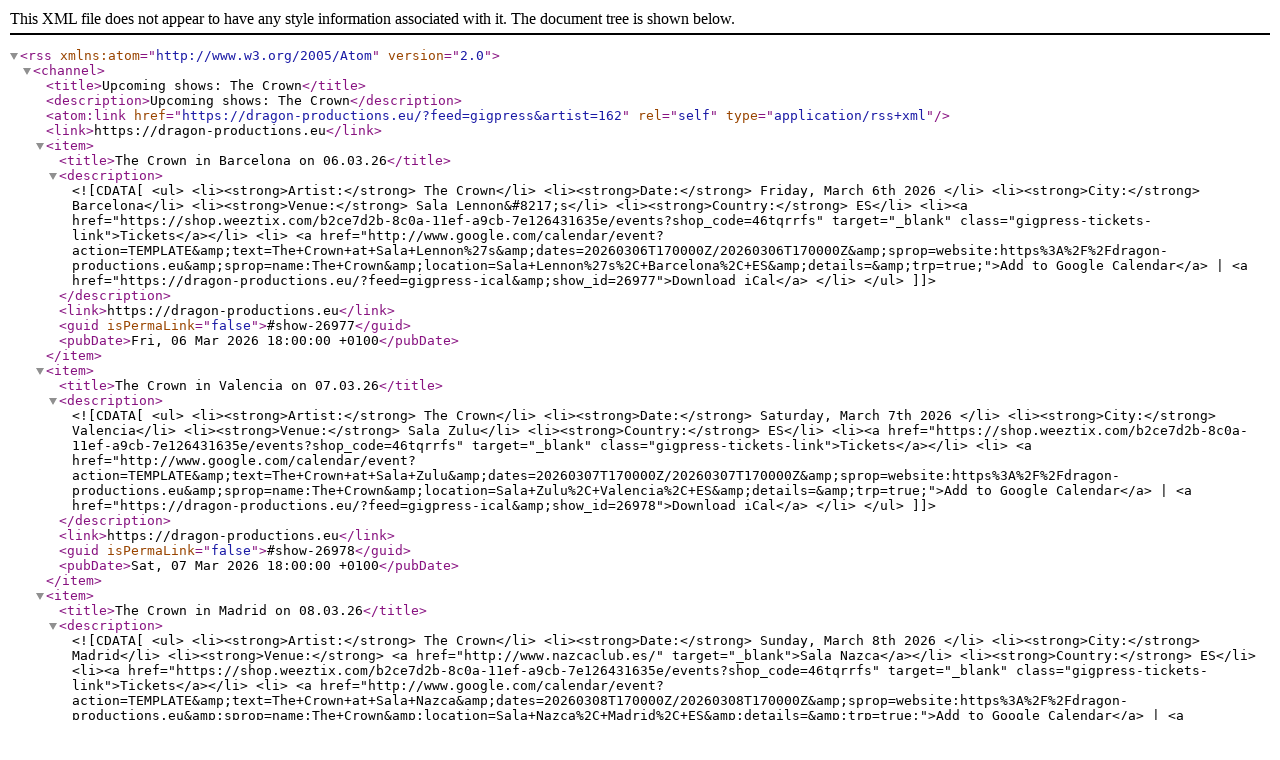

--- FILE ---
content_type: text/xml; charset=UTF-8
request_url: https://dragon-productions.eu/?feed=gigpress&artist=162
body_size: 10715
content:
<?xml version="1.0" encoding="UTF-8"?>
	<rss version="2.0" xmlns:atom="http://www.w3.org/2005/Atom">			
			<channel>
			<title>Upcoming shows: The Crown</title>
			<description>Upcoming shows: The Crown</description>
			<atom:link href="https://dragon-productions.eu/?feed=gigpress&amp;artist=162" rel="self" type="application/rss+xml" />
			<link>https://dragon-productions.eu</link>
			
						
			
			<item>
				<title>The Crown in Barcelona on 06.03.26</title>
				<description><![CDATA[			<ul>
				<li><strong>Artist:</strong> The Crown</li>
							<li><strong>Date:</strong>
				Friday, March 6th 2026								</li>
							<li><strong>City:</strong> 
				Barcelona</li>
				<li><strong>Venue:</strong> 
				Sala Lennon&#8217;s</li>
										<li><strong>Country:</strong> 
				ES</li>
																<li><a href="https://shop.weeztix.com/b2ce7d2b-8c0a-11ef-a9cb-7e126431635e/events?shop_code=46tqrrfs" target="_blank" class="gigpress-tickets-link">Tickets</a></li>
																<li>
					<a href="http://www.google.com/calendar/event?action=TEMPLATE&amp;text=The+Crown+at+Sala+Lennon%27s&amp;dates=20260306T170000Z/20260306T170000Z&amp;sprop=website:https%3A%2F%2Fdragon-productions.eu&amp;sprop=name:The+Crown&amp;location=Sala+Lennon%27s%2C+Barcelona%2C+ES&amp;details=&amp;trp=true;">Add to Google Calendar</a> | <a href="https://dragon-productions.eu/?feed=gigpress-ical&amp;show_id=26977">Download iCal</a> 
				</li>			
			</ul>
			]]></description>
				<link>https://dragon-productions.eu</link>
				<guid isPermaLink="false">#show-26977</guid>
				<pubDate>Fri, 06 Mar 2026 18:00:00 +0100</pubDate>
			</item>
					
			
			<item>
				<title>The Crown in Valencia on 07.03.26</title>
				<description><![CDATA[			<ul>
				<li><strong>Artist:</strong> The Crown</li>
							<li><strong>Date:</strong>
				Saturday, March 7th 2026								</li>
							<li><strong>City:</strong> 
				Valencia</li>
				<li><strong>Venue:</strong> 
				Sala Zulu</li>
										<li><strong>Country:</strong> 
				ES</li>
																<li><a href="https://shop.weeztix.com/b2ce7d2b-8c0a-11ef-a9cb-7e126431635e/events?shop_code=46tqrrfs" target="_blank" class="gigpress-tickets-link">Tickets</a></li>
																<li>
					<a href="http://www.google.com/calendar/event?action=TEMPLATE&amp;text=The+Crown+at+Sala+Zulu&amp;dates=20260307T170000Z/20260307T170000Z&amp;sprop=website:https%3A%2F%2Fdragon-productions.eu&amp;sprop=name:The+Crown&amp;location=Sala+Zulu%2C+Valencia%2C+ES&amp;details=&amp;trp=true;">Add to Google Calendar</a> | <a href="https://dragon-productions.eu/?feed=gigpress-ical&amp;show_id=26978">Download iCal</a> 
				</li>			
			</ul>
			]]></description>
				<link>https://dragon-productions.eu</link>
				<guid isPermaLink="false">#show-26978</guid>
				<pubDate>Sat, 07 Mar 2026 18:00:00 +0100</pubDate>
			</item>
					
			
			<item>
				<title>The Crown in Madrid on 08.03.26</title>
				<description><![CDATA[			<ul>
				<li><strong>Artist:</strong> The Crown</li>
							<li><strong>Date:</strong>
				Sunday, March 8th 2026								</li>
							<li><strong>City:</strong> 
				Madrid</li>
				<li><strong>Venue:</strong> 
				<a href="http://www.nazcaclub.es/" target="_blank">Sala Nazca</a></li>
										<li><strong>Country:</strong> 
				ES</li>
																<li><a href="https://shop.weeztix.com/b2ce7d2b-8c0a-11ef-a9cb-7e126431635e/events?shop_code=46tqrrfs" target="_blank" class="gigpress-tickets-link">Tickets</a></li>
																<li>
					<a href="http://www.google.com/calendar/event?action=TEMPLATE&amp;text=The+Crown+at+Sala+Nazca&amp;dates=20260308T170000Z/20260308T170000Z&amp;sprop=website:https%3A%2F%2Fdragon-productions.eu&amp;sprop=name:The+Crown&amp;location=Sala+Nazca%2C+Madrid%2C+ES&amp;details=&amp;trp=true;">Add to Google Calendar</a> | <a href="https://dragon-productions.eu/?feed=gigpress-ical&amp;show_id=26979">Download iCal</a> 
				</li>			
			</ul>
			]]></description>
				<link>https://dragon-productions.eu</link>
				<guid isPermaLink="false">#show-26979</guid>
				<pubDate>Sun, 08 Mar 2026 18:00:00 +0100</pubDate>
			</item>
					
			
			<item>
				<title>The Crown in Zürich on 14.03.26</title>
				<description><![CDATA[			<ul>
				<li><strong>Artist:</strong> The Crown</li>
							<li><strong>Date:</strong>
				Saturday, March 14th 2026								</li>
							<li><strong>City:</strong> 
				Zürich</li>
				<li><strong>Venue:</strong> 
				Züri Gmätzlets</li>
										<li><strong>Country:</strong> 
				CH</li>
																									<li>
					<a href="http://www.google.com/calendar/event?action=TEMPLATE&amp;text=The+Crown+at+Z%C3%BCri+Gm%C3%A4tzlets&amp;dates=20260314T170000Z/20260314T170000Z&amp;sprop=website:https%3A%2F%2Fdragon-productions.eu&amp;sprop=name:The+Crown&amp;location=Z%C3%BCri+Gm%C3%A4tzlets%2C+Z%C3%BCrich%2C+CH&amp;details=&amp;trp=true;">Add to Google Calendar</a> | <a href="https://dragon-productions.eu/?feed=gigpress-ical&amp;show_id=27110">Download iCal</a> 
				</li>			
			</ul>
			]]></description>
				<link>https://dragon-productions.eu</link>
				<guid isPermaLink="false">#show-27110</guid>
				<pubDate>Sat, 14 Mar 2026 18:00:00 +0100</pubDate>
			</item>
					
			
			<item>
				<title>The Crown in Maryland on 22.05.26</title>
				<description><![CDATA[			<ul>
				<li><strong>Artist:</strong> The Crown</li>
							<li><strong>Date:</strong>
				Friday, May 22nd 2026				 - Sunday, May 24th 2026				</li>
							<li><strong>City:</strong> 
				Maryland</li>
				<li><strong>Venue:</strong> 
				<a href="http://www.deathfests.com/event/mdf-2018" target="_blank">Maryland Death Fest</a></li>
										<li><strong>Country:</strong> 
				US</li>
																									<li>
					<a href="http://www.google.com/calendar/event?action=TEMPLATE&amp;text=The+Crown+at+Maryland+Death+Fest&amp;dates=20260522T160000Z/20260524T160000Z&amp;sprop=website:https%3A%2F%2Fdragon-productions.eu&amp;sprop=name:The+Crown&amp;location=Maryland+Death+Fest%2C+Maryland%2C+US&amp;details=&amp;trp=true;">Add to Google Calendar</a> | <a href="https://dragon-productions.eu/?feed=gigpress-ical&amp;show_id=27029">Download iCal</a> 
				</li>			
			</ul>
			]]></description>
				<link>https://dragon-productions.eu</link>
				<guid isPermaLink="false">#show-27029</guid>
				<pubDate>Fri, 22 May 2026 18:00:00 +0100</pubDate>
			</item>
					
			
			<item>
				<title>The Crown in Tikitaka Village on 15.08.26</title>
				<description><![CDATA[			<ul>
				<li><strong>Artist:</strong> The Crown</li>
							<li><strong>Date:</strong>
				Saturday, August 15th 2026								</li>
							<li><strong>City:</strong> 
				Tikitaka Village</li>
				<li><strong>Venue:</strong> 
				Frantic Fest</li>
										<li><strong>Country:</strong> 
				IT</li>
																									<li>
					<a href="http://www.google.com/calendar/event?action=TEMPLATE&amp;text=The+Crown+at+Frantic+Fest&amp;dates=20260815T160000Z/20260815T160000Z&amp;sprop=website:https%3A%2F%2Fdragon-productions.eu&amp;sprop=name:The+Crown&amp;location=Frantic+Fest%2C+Tikitaka+Village%2C+IT&amp;details=&amp;trp=true;">Add to Google Calendar</a> | <a href="https://dragon-productions.eu/?feed=gigpress-ical&amp;show_id=27227">Download iCal</a> 
				</li>			
			</ul>
			]]></description>
				<link>https://dragon-productions.eu</link>
				<guid isPermaLink="false">#show-27227</guid>
				<pubDate>Sat, 15 Aug 2026 18:00:00 +0100</pubDate>
			</item>
					
			
			<item>
				<title>The Crown in Spital am Semmering on 20.08.26</title>
				<description><![CDATA[			<ul>
				<li><strong>Artist:</strong> The Crown</li>
							<li><strong>Date:</strong>
				Thursday, August 20th 2026								</li>
							<li><strong>City:</strong> 
				Spital am Semmering</li>
				<li><strong>Venue:</strong> 
				<a href="http://www.kaltenbach-openair.at/" target="_blank">Kaltenbach Open Air</a></li>
										<li><strong>Country:</strong> 
				AT</li>
																									<li>
					<a href="http://www.google.com/calendar/event?action=TEMPLATE&amp;text=The+Crown+at+Kaltenbach+Open+Air&amp;dates=20260820T160000Z/20260820T160000Z&amp;sprop=website:https%3A%2F%2Fdragon-productions.eu&amp;sprop=name:The+Crown&amp;location=Kaltenbach+Open+Air%2C+Spital+am+Semmering%2C+AT&amp;details=&amp;trp=true;">Add to Google Calendar</a> | <a href="https://dragon-productions.eu/?feed=gigpress-ical&amp;show_id=27134">Download iCal</a> 
				</li>			
			</ul>
			]]></description>
				<link>https://dragon-productions.eu</link>
				<guid isPermaLink="false">#show-27134</guid>
				<pubDate>Thu, 20 Aug 2026 18:00:00 +0100</pubDate>
			</item>
					
			
			<item>
				<title>The Crown in Skopje on 19.09.26</title>
				<description><![CDATA[			<ul>
				<li><strong>Artist:</strong> The Crown</li>
							<li><strong>Date:</strong>
				Saturday, September 19th 2026								</li>
							<li><strong>City:</strong> 
				Skopje</li>
				<li><strong>Venue:</strong> 
				Skopje Fury Festival</li>
										<li><strong>Country:</strong> 
				MK</li>
																									<li>
					<a href="http://www.google.com/calendar/event?action=TEMPLATE&amp;text=The+Crown+at+Skopje+Fury+Festival&amp;dates=20260919T160000Z/20260919T160000Z&amp;sprop=website:https%3A%2F%2Fdragon-productions.eu&amp;sprop=name:The+Crown&amp;location=Skopje+Fury+Festival%2C+Skopje%2C+MK&amp;details=&amp;trp=true;">Add to Google Calendar</a> | <a href="https://dragon-productions.eu/?feed=gigpress-ical&amp;show_id=27270">Download iCal</a> 
				</li>			
			</ul>
			]]></description>
				<link>https://dragon-productions.eu</link>
				<guid isPermaLink="false">#show-27270</guid>
				<pubDate>Sat, 19 Sep 2026 18:00:00 +0100</pubDate>
			</item>
					
			
			<item>
				<title>The Crown in Eindhoven on 12.12.26</title>
				<description><![CDATA[			<ul>
				<li><strong>Artist:</strong> The Crown</li>
							<li><strong>Date:</strong>
				Saturday, December 12th 2026								</li>
							<li><strong>City:</strong> 
				Eindhoven</li>
				<li><strong>Venue:</strong> 
				<a href="http://www.eindhovenmetalmeeting.com" target="_blank">Eindhoven Metal Meeting</a></li>
										<li><strong>Country:</strong> 
				NL</li>
																									<li>
					<a href="http://www.google.com/calendar/event?action=TEMPLATE&amp;text=The+Crown+at+Eindhoven+Metal+Meeting&amp;dates=20261212T170000Z/20261212T170000Z&amp;sprop=website:https%3A%2F%2Fdragon-productions.eu&amp;sprop=name:The+Crown&amp;location=Eindhoven+Metal+Meeting%2C+Eindhoven%2C+NL&amp;details=&amp;trp=true;">Add to Google Calendar</a> | <a href="https://dragon-productions.eu/?feed=gigpress-ical&amp;show_id=27289">Download iCal</a> 
				</li>			
			</ul>
			]]></description>
				<link>https://dragon-productions.eu</link>
				<guid isPermaLink="false">#show-27289</guid>
				<pubDate>Sat, 12 Dec 2026 18:00:00 +0100</pubDate>
			</item>
		</channel></rss>